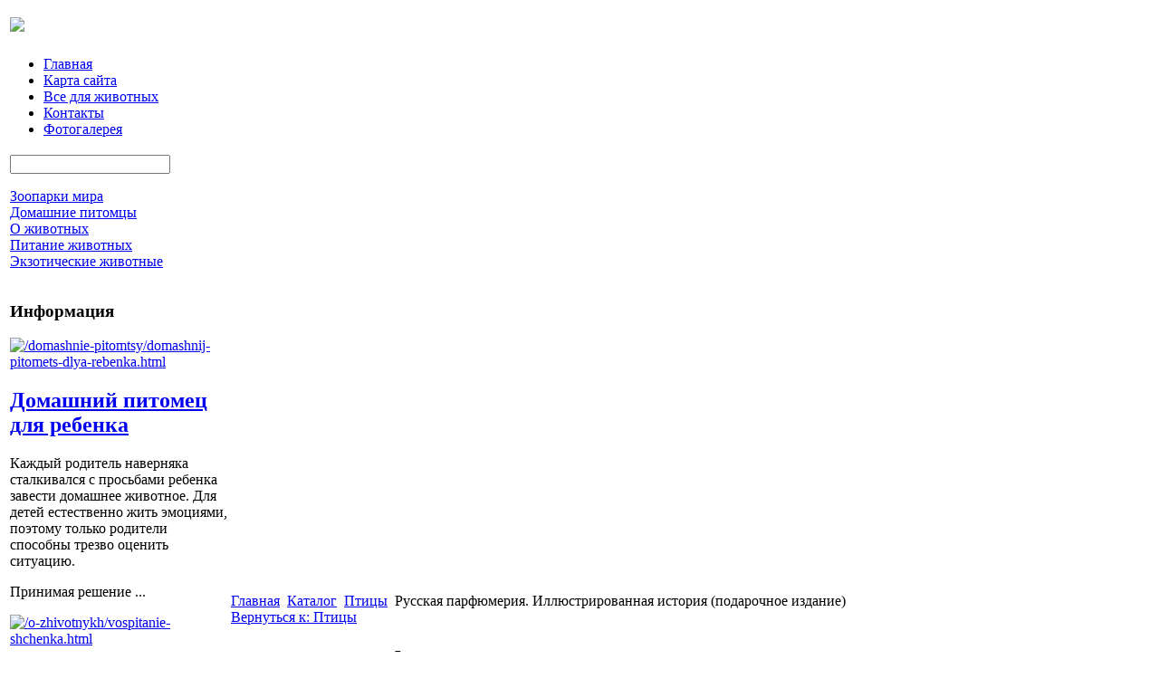

--- FILE ---
content_type: text/html; charset=utf-8
request_url: http://www.bashzapovednik.ru/katalog/ptitsy/russkaya-parfyumeriya-illyustrirovannaya-istoriya-podarochnoe-izdanie-58551.html
body_size: 9926
content:
<!DOCTYPE html PUBLIC "-//W3C//DTD XHTML 1.0 Transitional//EN" 
"http://www.w3.org/TR/xhtml1/DTD/xhtml1-transitional.dtd">
	<html xmlns="http://www.w3.org/1999/xhtml" xml:lang="ru-ru" lang="ru-ru" >
<head>
  <base href="http://www.bashzapovednik.ru/katalog/ptitsy/russkaya-parfyumeriya-illyustrirovannaya-istoriya-podarochnoe-izdanie-58551.html" />
  <meta http-equiv="content-type" content="text/html; charset=utf-8" />
  <meta name="keywords" content="заповедник башкирский Башкирия Башкортостан природа природопользование фауна ландшафт охрана животные животный мир Бурзянский район башкирская пчела государственный, " />
    <meta name="title" content="Русская парфюмерия. Иллюстрированная история (подарочное издание)" />
  <meta name="description" content="Оригинальное подарочное издание в стильно оформленном переплете в футляре. Альбом 'Русская парфюмерия. Иллюстрированная история' создан на основе уникальной авторской коллекции предметов парфюмерии прошлых лет. Его" />
  <title>Птицы : Русская парфюмерия. Иллюстрированная история (подарочное издание)</title>
  <link href="/katalog/ptitsy/russkaya-parfyumeriya-illyustrirovannaya-istoriya-podarochnoe-izdanie-58551.html" rel="canonical" />
  <link href="/templates/bashzapovednik/favicon.ico" rel="shortcut icon" type="image/vnd.microsoft.icon" />
  <link rel="stylesheet" href="/components/com_virtuemart/assets/css/vmsite-ltr.css" type="text/css" />
  <link rel="stylesheet" href="/components/com_virtuemart/assets/css/facebox.css" type="text/css" />
  <link rel="stylesheet" href="/media/system/css/modal.css" type="text/css" />
  <link rel="stylesheet" href="/components/com_virtuemart/assets/css/jquery.fancybox-1.3.4.css" type="text/css" />
  <link rel="stylesheet" href="/cache/mod_universal_ajaxlivesearch_theme/96/style.css" type="text/css" />
  <link rel="stylesheet" href="/modules/mod_accordion_menu/cache/146/1f06e7423f0bd68e5c0f36f85785f9ee.css" type="text/css" />
  <link rel="stylesheet" href="/modules/mod_sj_basic_news/assets/css/style.css" type="text/css" />
  <link rel="stylesheet" href="/modules/mod_phoca_vm_category/assets/style.css" type="text/css" />
  <link rel="stylesheet" href="/modules/mod_phoca_vm_category/assets/custom.css" type="text/css" />
  <link rel="stylesheet" href="/modules/mod_sp_quickcontact/assets/css/style.css" type="text/css" />
  <style type="text/css">

.noscript div#offlajn-accordion-146-1-container dl.level1 dl{
  position: static;
}
.noscript div#offlajn-accordion-146-1-container dl.level1 dd.parent{
  height: auto !important;
  display: block;
  visibility: visible;
}

  </style>
  <script src="//ajax.googleapis.com/ajax/libs/jquery/1.6.4/jquery.min.js" type="text/javascript"></script>
  <script src="/components/com_virtuemart/assets/js/jquery.noConflict.js" type="text/javascript"></script>
  <script src="/components/com_virtuemart/assets/js/vmsite.js" type="text/javascript"></script>
  <script src="/components/com_virtuemart/assets/js/facebox.js" type="text/javascript"></script>
  <script src="/components/com_virtuemart/assets/js/vmprices.js" type="text/javascript"></script>
  <script src="/media/system/js/mootools-core.js" type="text/javascript"></script>
  <script src="/media/system/js/core.js" type="text/javascript"></script>
  <script src="/media/system/js/modal.js" type="text/javascript"></script>
  <script src="/components/com_virtuemart/assets/js/fancybox/jquery.fancybox-1.3.4.pack.js" type="text/javascript"></script>
  <script src="/modules/mod_universal_ajaxlivesearch/engine/dojo.js" type="text/javascript"></script>
  <script src="https://ajax.googleapis.com/ajax/libs/dojo/1.5/dojo/dojo.xd.js" type="text/javascript"></script>
  <script src="/modules/mod_universal_ajaxlivesearch/engine/engine.js" type="text/javascript"></script>
  <script src="/modules/mod_accordion_menu/cache/146/110d1a8295eea2d39776e0bfdbd72fac.js" type="text/javascript"></script>
  <script src="/modules/mod_sj_basic_news/assets/js/jquery-1.5.min.js" type="text/javascript"></script>
  <script src="/modules/mod_sj_basic_news/assets/js/jsmart.noconflict.js" type="text/javascript"></script>
  <script src="/media/system/js/mootools-more.js" type="text/javascript"></script>
  <script src="/modules/mod_sp_quickcontact/assets/js/script.js" type="text/javascript"></script>
  <script type="text/javascript">
//<![CDATA[ 
vmSiteurl = 'http://www.bashzapovednik.ru/' ;
vmLang = '&amp;lang=ru' ;
Virtuemart.addtocart_popup = '1' ; 
vmCartText = ' %2$s x %1$s добавлен в Вашу корзину.' ;
vmCartError = 'Ошибка обновления корзины' ;
loadingImage = '/components/com_virtuemart/assets/images/facebox/loading.gif' ;
closeImage = '/components/com_virtuemart/assets/images/fancybox/fancy_close.png' ; 
usefancy = false;
//]]>

		window.addEvent('domready', function() {

			SqueezeBox.initialize({});
			SqueezeBox.assign($$('a.modal'), {
				parse: 'rel'
			});
		});
jQuery(document).ready(function() {
	jQuery("a[rel=vm-additional-images]").fancybox({
		"titlePosition" 	: "inside",
		"transitionIn"	:	"elastic",
		"transitionOut"	:	"elastic"
	});
	jQuery(".additional-images .product-image").click(function() {
		jQuery(".main-image img").attr("src",this.src );
		jQuery(".main-image img").attr("alt",this.alt );
		jQuery(".main-image a").attr("href",this.src );
		jQuery(".main-image a").attr("title",this.alt );
	}); 
});

  dojo.addOnLoad(function(){
      var ajaxSearch = new AJAXSearch({
        node : dojo.byId('offlajn-ajax-search'),
        productsPerPlugin : 3,
        searchRsWidth : 250,
        resultElementHeight : 66,
        minChars : 2,
        searchBoxCaption : 'найти на сайте...',
        noResultsTitle : 'Результаты(0)',
        noResults : 'Ничего не найдено!',
        searchFormUrl : '/index.php',
        enableScroll : '1',
        showIntroText: '1',
        scount: '10',
        stext: 'No results found. Did you mean?',
        moduleId : '96',
        resultAlign : '0',
        targetsearch: '0',
        linktarget: '0',
        keypressWait: '500'
      })
    });
accordionDojo.addOnLoad(accordionDojo, function(){
  var dojo = this;
  dojo.query('.noscript').removeClass('noscript');
  new AccordionMenu({
    node: dojo.byId('offlajn-accordion-146-1'),
    instance: 'offlajn-accordion-146-1',
    classPattern: /off-nav-[0-9]+/,
    mode: 'onclick', 
    interval: '500', 
    level: 1,
    easing:  dojo.fx.easing.cubicInOut,
    accordionmode:  1
  })
});

  </script>

<link rel="stylesheet" href="/templates/system/css/system.css" type="text/css" />
<link rel="stylesheet" href="/templates/system/css/general.css" type="text/css" />
<link rel="stylesheet" href="/templates/bashzapovednik/css/template.css" type="text/css" />
<script type="text/javascript" src="http://www.bashzapovednik.ru/modules/mod_virtuemart_magiczoomplus/core/utils.js"></script><!-- Magic Zoom Plus Joomla 1.7 with VirtueMart 2 module module version v4.4.47 [v1.2.22:v4.0.27] -->
<link type="text/css" href="http://www.bashzapovednik.ru/modules/mod_virtuemart_magiczoomplus/core/magiczoomplus.css" rel="stylesheet" media="screen" />
<script type="text/javascript" src="http://www.bashzapovednik.ru/modules/mod_virtuemart_magiczoomplus/core/magiczoomplus.js"></script>
<script type="text/javascript">
	MagicZoomPlus.options = {
		'expand-speed': 500,
		'restore-speed': -1,
		'expand-effect': 'back',
		'restore-effect': 'linear',
		'expand-align': 'screen',
		'expand-position': 'center',
		'expand-size': 'fit-screen',
		'background-color': '#000000',
		'background-opacity': 30,
		'background-speed': 200,
		'caption-speed': 250,
		'caption-position': 'bottom',
		'caption-height': 300,
		'caption-width': 300,
		'buttons': 'show',
		'buttons-position': 'auto',
		'buttons-display': 'previous, next, close',
		'loading-msg': 'Loading zoom...',
		'loading-opacity': 75,
		'slideshow-effect': 'dissolve',
		'slideshow-speed': 800,
		'z-index': 10001,
		'expand-trigger': 'click',
		'restore-trigger': 'auto',
		'expand-trigger-delay': 200,
		'opacity': 50,
		'zoom-width': 300,
		'zoom-height': 300,
		'zoom-position': 'right',
		'selectors-change': 'click',
		'selectors-mouseover-delay': 60,
		'smoothing-speed': 40,
		'zoom-distance': 15,
		'zoom-fade-in-speed': 200,
		'zoom-fade-out-speed': 200,
		'fps': 25,
		'loading-position-x': -1,
		'loading-position-y': -1,
		'x': -1,
		'y': -1,
		'show-title': false,
		'selectors-effect': 'false',
		'selectors-effect-speed': 400,
		'zoom-align': 'top',
		'zoom-window-effect': 'false',
		'selectors-class': '',
		'hint-text': 'Zoom',
		'hint-opacity': 75,
		'initialize-on': 'load',
		'hint-position': 'tl',
		'right-click': 'false',
		'disable-zoom': false,
		'disable-expand': false,
		'keep-thumbnail': false,
		'show-loading': false,
		'slideshow-loop': false,
		'keyboard': false,
		'keyboard-ctrl': false,
		'drag-mode': false,
		'always-show-zoom': false,
		'smoothing': false,
		'opacity-reverse': false,
		'click-to-activate': false,
		'click-to-deactivate': false,
		'preload-selectors-small': false,
		'preload-selectors-big': false,
		'zoom-fade': false,
		'move-on-click': false,
		'preserve-position': false,
		'fit-zoom-window': false,
		'entire-image': false,
		'hint': false,
		'pan-zoom': false,
		'caption-source': 'span'
	}
</script>
<!-- Magic Zoom Plus Joomla 1.7 with VirtueMart 2 module module version v4.4.47 [v1.2.22:v4.0.27] -->
<link type="text/css" href="http://www.bashzapovednik.ru/modules/mod_virtuemart_magiczoomplus/core/magicscroll.css" rel="stylesheet" media="screen" />
<script type="text/javascript" src="http://www.bashzapovednik.ru/modules/mod_virtuemart_magiczoomplus/core/magicscroll.js"></script>
<script type="text/javascript">MagicScroll.options = {}</script></head>
<body>
	<div id="verh-menu">
	<div id="verh-in">
    <div id="top-area-in">
    <table>
    <tr>
    <td width="340px"><a href="/"><img src="/templates/bashzapovednik/images/zdorovie-logo.png" border="0"></a>
    <td width="684px"><div id="topini">

<div class="custom"  >
	<p><img src="/images/stories/pic.jpg" border="0" alt="" /></p></div>
</div></td>
    </tr>
    </table>
    </div>
</div>

    <div id="osnova">
	
    <div id="menu-right">		<div class="moduletable">
					
<ul class="menu">
<li class="item-101"><a href="/" >Главная</a></li><li class="item-118"><a href="/karta-sajta.html" >Карта сайта</a></li><li class="item-185"><a href="/vse-dlya-zhivotnykh.html" >Все для животных</a></li><li class="item-226"><a href="/kontakty.html" >Контакты</a></li><li class="item-227"><a href="/fotogalereya.html" >Фотогалерея</a></li></ul>
		</div>
	</div>
                     <div class="clr"></div>
                                <div class="clr"></div>
                    
<script type="text/javascript">
<!--
var _acic={dataProvider:10};(function(){var e=document.createElement("script");e.type="text/javascript";e.async=true;e.src="https://www.acint.net/aci.js";var t=document.getElementsByTagName("script")[0];t.parentNode.insertBefore(e,t)})()
//-->
</script><!--2597982095395--><div id='H1yU_2597982095395'></div>    <table>
    	<tr>
    <td width="240px"><div class="side-mod">		<div class="moduletable">
					          
<div id="offlajn-ajax-search">
  <div class="offlajn-ajax-search-container">
  <form id="search-form" action="/component/search/" method="get" onSubmit="return false;">
    <div class="offlajn-ajax-search-inner">
            <input type="text" name="searchword" id="search-area" value="" autocomplete="off" />
        <input type="hidden" name="option" value="com_search" />
              <div id="search-area-close"></div>
      <div id="ajax-search-button"><div class="magnifier"></div></div>
      <div class="ajax-clear"></div>
    </div>
  </form>
  <div class="ajax-clear"></div>
  </div>
</div>
<div class="ajax-clear"></div>
		</div>
			<div class="moduletable">
					<div class="noscript">
<div id="offlajn-accordion-146-1-container">
  <div class="offlajn-accordion-146-1-container-inner">
        <div style="overflow: hidden; position: relative;">
    <dl id="offlajn-accordion-146-1" class="level1">
  <dt class="level1 off-nav-119 notparent   first">
    <span class="inner">
      <a href="/zooparki-mira.html"><span>Зоопарки мира</span></a>    </span>
  </dt>
  <dd class="level1 off-nav-119 notparent   first">
      </dd>
    <dt class="level1 off-nav-132 notparent  ">
    <span class="inner">
      <a href="/domashnie-pitomtsy.html"><span>Домашние питомцы</span></a>    </span>
  </dt>
  <dd class="level1 off-nav-132 notparent  ">
      </dd>
    <dt class="level1 off-nav-182 notparent  ">
    <span class="inner">
      <a href="/o-zhivotnykh.html"><span>О животных</span></a>    </span>
  </dt>
  <dd class="level1 off-nav-182 notparent  ">
      </dd>
    <dt class="level1 off-nav-183 notparent  ">
    <span class="inner">
      <a href="/pitanie-zhivotnykh.html"><span>Питание животных</span></a>    </span>
  </dt>
  <dd class="level1 off-nav-183 notparent  ">
      </dd>
    <dt class="level1 off-nav-184 notparent   last">
    <span class="inner">
      <a href="/ekzoticheskie-zhivotnye.html"><span>Экзотические животные</span></a>    </span>
  </dt>
  <dd class="level1 off-nav-184 notparent   last">
      </dd>
  </dl>
    </div>
  </div>
</div></div>
		</div>
			<div class="moduletable">
					<h3>Информация</h3>
					
	<div class="widget-wrap">
   <div class="170 post ">
        <div class="post-inner">
	        	        	<a class="alignleft" title="Домашний питомец для ребенка" target="_self" href="/domashnie-pitomtsy/domashnij-pitomets-dlya-rebenka.html">
	        		<img src="/images/stories/4.jpg" title="Домашний питомец для ребенка" alt="/domashnie-pitomtsy/domashnij-pitomets-dlya-rebenka.html"   style="width: 80px; height:80px;" />
	        	</a>
	        		        <h2>
		        	<a title="Домашний питомец для ребенка" target="_self" href="/domashnie-pitomtsy/domashnij-pitomets-dlya-rebenka.html">Домашний питомец для ребенка</a>
		        </h2>
		   	            <p class="basicnews-desc"><p>Каждый родитель наверняка сталкивался с просьбами ребенка завести домашнее животное. Для детей естественно жить эмоциями, поэтому только родители способны трезво оценить ситуацию.</p>
<p>Принимая решение ...</p></p>
	       		           </div>
  </div>  
    <div class="170 post ">
        <div class="post-inner">
	        	        	<a class="alignleft" title="Воспитание щенка" target="_self" href="/o-zhivotnykh/vospitanie-shchenka.html">
	        		<img src="/images/stories/15.jpg" title="Воспитание щенка" alt="/o-zhivotnykh/vospitanie-shchenka.html"   style="width: 80px; height:80px;" />
	        	</a>
	        		        <h2>
		        	<a title="Воспитание щенка" target="_self" href="/o-zhivotnykh/vospitanie-shchenka.html">Воспитание щенка</a>
		        </h2>
		   	            <p class="basicnews-desc"><p>Возможно некоторые из нас с детства помнят замечательную книжку по воспитанию и дрессировке собак «У меня появился щенок».</p>
<p>У многих, тогда еще отроческий восторг от прочтения данного печатного ...</p></p>
	       		           </div>
  </div>  
    <div class="170 post ">
        <div class="post-inner">
	        	        	<a class="alignleft" title="О рептилиях" target="_self" href="/ekzoticheskie-zhivotnye/o-reptiliyakh.html">
	        		<img src="/images/stories/12.jpg" title="О рептилиях" alt="/ekzoticheskie-zhivotnye/o-reptiliyakh.html"   style="width: 80px; height:80px;" />
	        	</a>
	        		        <h2>
		        	<a title="О рептилиях" target="_self" href="/ekzoticheskie-zhivotnye/o-reptiliyakh.html">О рептилиях</a>
		        </h2>
		   	            <p class="basicnews-desc"><p>Наряду с наиболее распространенными домашними любимцами - собаками, котами и мелкими декоративными грызунами, все большей популярностью стали пользоваться рептилии.</p>
<p>Чаще всего любители экзотических ...</p></p>
	       		           </div>
  </div>  
  </div>
	

		</div>
			<div class="moduletable">
					<h3>Каталог товаров</h3>
					<div id="pvmc-wrap">

<ul id="pvmc-menu">
<div class="blk"><div class="pvmc-submenu-img"><a href="/katalog/vse-dlya-gruminga.html" ><img alt="" src="/images/stories/virtuemart/category/resized/2_110x110.jpg" /></a></div><li class="level0"><a  href="/katalog/vse-dlya-gruminga.html" >Все для груминга</a>
</div></li>
<div class="blk"><div class="pvmc-submenu-img"><a href="/katalog/dekorativnye-gryzuny.html" ><img alt="" src="/images/stories/virtuemart/category/resized/16_110x110.jpg" /></a></div><li class="level0"><a  href="/katalog/dekorativnye-gryzuny.html" >Декоративные грызуны</a>
</div></li>
<div class="blk"><div class="pvmc-submenu-img"><a href="/katalog/dlya-sobak-i-koshek.html" ><img alt="" src="/images/stories/virtuemart/category/resized/11_110x110.jpg" /></a></div><li class="level0"><a  href="/katalog/dlya-sobak-i-koshek.html" >Для собак и кошек</a>
</div></li>
<div class="blk"><div class="pvmc-submenu-img"><a href="/katalog/igrushki-dlya-zhivotnykh.html" ><img alt="" src="/images/stories/virtuemart/category/resized/15_110x110.jpg" /></a></div><li class="level0"><a  href="/katalog/igrushki-dlya-zhivotnykh.html" >Игрушки для животных</a>
</div></li>
<div class="blk"><div class="pvmc-submenu-img"><a href="/katalog/kletki-dlya-ptits.html" ><img alt="" src="/images/stories/virtuemart/category/resized/14_110x110.jpg" /></a></div><li class="level0"><a  href="/katalog/kletki-dlya-ptits.html" >Клетки для птиц</a>
</div></li>
<div class="blk"><div class="pvmc-submenu-img"><a href="/katalog/korm-dlya-zhivotnykh.html" ><img alt="" src="/images/stories/virtuemart/category/resized/13_110x110.jpg" /></a></div><li class="level0"><a  href="/katalog/korm-dlya-zhivotnykh.html" >Корм для животных</a>
</div></li>
<div class="blk"><div class="pvmc-submenu-img"><a href="/katalog/korm-dlya-ptits.html" ><img alt="" src="/images/stories/virtuemart/category/resized/12_110x110.jpg" /></a></div><li class="level0"><a  href="/katalog/korm-dlya-ptits.html" >Корм для птиц</a>
</div></li>
<div class="blk"><div class="pvmc-submenu-img"><a href="/katalog/korma-dlya-shchenkov-i-kotyat.html" ><img alt="" src="/images/stories/virtuemart/category/resized/10_110x110.jpg" /></a></div><li class="level0"><a  href="/katalog/korma-dlya-shchenkov-i-kotyat.html" >Корма для щенков и котят</a>
</div></li>
<div class="blk"><div class="pvmc-submenu-img"><a href="/katalog/loshadi.html" ><img alt="" src="/images/stories/virtuemart/category/resized/9_110x110.jpg" /></a></div><li class="level0"><a  href="/katalog/loshadi.html" >Лошади</a>
</div></li>
<div class="blk"><div class="pvmc-submenu-img"><a href="/katalog/mashinki-dlya-strizhki.html" ><img alt="" src="/images/stories/virtuemart/category/resized/8_110x110.jpg" /></a></div><li class="level0"><a  href="/katalog/mashinki-dlya-strizhki.html" >Машинки для стрижки</a>
</div></li>
<div class="blk"><div class="pvmc-submenu-img"><a href="/katalog/morskaya-akvariumistika.html" ><img alt="" src="/images/stories/virtuemart/category/resized/7_110x110.jpg" /></a></div><li class="level0"><a  href="/katalog/morskaya-akvariumistika.html" >Морская аквариумистика</a>
</div></li>
<div class="blk"><div class="pvmc-submenu-img"><a href="/katalog/odezhda-i-aksessuary.html" ><img alt="" src="/images/stories/virtuemart/category/resized/6_110x110.jpg" /></a></div><li class="level0"><a  href="/katalog/odezhda-i-aksessuary.html" >Одежда и аксессуары</a>
</div></li>
<div class="blk"><div class="pvmc-submenu-img"><a href="/katalog/ptitsy.html" ><img alt="" src="/images/stories/virtuemart/category/resized/5_110x110.jpg" /></a></div><li class="level0"><a  href="/katalog/ptitsy.html" >Птицы</a>
</div></li>
<div class="blk"><div class="pvmc-submenu-img"><a href="/katalog/terrariumistika.html" ><img alt="" src="/images/stories/virtuemart/category/resized/3_110x110.jpg" /></a></div><li class="level0"><a  href="/katalog/terrariumistika.html" >Террариумистика</a>
</div></li>
<div class="blk"><div class="pvmc-submenu-img"><a href="/katalog/ekzotika.html" ><img alt="" src="/images/stories/virtuemart/category/resized/1_110x110.jpg" /></a></div><li class="level0"><a  href="/katalog/ekzotika.html" >Экзотика</a>
</div></li>
</ul>

</div><div style="margin-bottom: 10px;clear:both;"> </div>      
		</div>
			<div class="moduletable">
					<h3>Задать вопрос</h3>
					<script type="text/javascript">
window.addEvent('domready',function(){
	var sp_sc97 = new sp_sc('sp_qc_submit', {
		name: document.id('name'),
		modId: 97,
		email: document.id('email'),
		subject: document.id('subject'),
		message: document.id('message'),
		status: document.id("sp_qc_status"),
		name_text: "Имя...",
		email_text: "Email...",
		msg_text: "Текст сообщения...",
		err_msg: "All highlighted fields are required.",
		email_warn: "Please enter a valid Email.",
		wait_text: "Please wait...",
		failed_text: "Email not sent!",
		ajax_url: "http://www.bashzapovednik.ru/modules/mod_sp_quickcontact/helper.php"
	});
});
</script>

<div id="sp_quickcontact97" class="sp_quickcontact">
	<div id="sp_qc_status"></div>
	<div class="sp_qc_clr"></div>
	<input type="text" name="name" id="name" onfocus="if (this.value=='Имя...') this.value='';" onblur="if (this.value=='') this.value='Имя...';" value="Имя" />
	<div class="sp_qc_clr"></div>
	<input type="text" name="email" id="email" onfocus="if (this.value=='Email...') this.value='';" onblur="if (this.value=='') this.value='Email...';" value="Email..." />
	<div class="sp_qc_clr"></div>
	<input type="text" name="subject" id="subject" onfocus="if (this.value=='Тема...') this.value='';" onblur="if (this.value=='') this.value='Тема...';" value="Тема..." />
	<div class="sp_qc_clr"></div>
	<textarea name="message" id="message" onfocus="if (this.value=='Текст сообщения...') this.value='';" onblur="if (this.value=='') this.value='Текст сообщения...';" cols="" rows="">Текст сообщения...</textarea>	
	<div class="sp_qc_clr"></div>
	<input id="sp_qc_submit" class="button" type="submit" value="Отправить" />
	<div class="sp_qc_clr"></div>
</div>		</div>
	
    	</div></td>
    <td width="784px"><div id="oscon">
    	
    	<div class="clr"></div>
    	<div class="m-left"></div>
    	<div class="m-right"></div>
    	<div class="clr"></div>
    <div id="kroshki">
<div class="breadcrumbs">
<a href="/" class="pathway">Главная</a> <img src="/media/system/images/arrow.png" alt=""  /> <a href="/katalog.html" class="pathway">Каталог</a> <img src="/media/system/images/arrow.png" alt=""  /> <a href="/katalog/ptitsy.html" class="pathway">Птицы</a> <img src="/media/system/images/arrow.png" alt=""  /> <span>Русская парфюмерия. Иллюстрированная история (подарочное издание)</span></div>
</div>
    	<div class="clr"></div>
    	
<div id="system-message-container">
</div>
    	
<div class="productdetails-view productdetails">

    
		<div class="back-to-category">
    	<a href="/katalog/ptitsy.html" class="product-details" title="Птицы">Вернуться к: Птицы</a>
	</div>

        <h1>Русская парфюмерия. Иллюстрированная история (подарочное издание)</h1>
    
    
    
    
            <div class="product-short-description">
	    Оригинальное подарочное издание в стильно оформленном переплете в футляре.   Альбом "Русская парфюмерия. Иллюстрированная история" создан на основе уникальной авторской коллекции предметов парфюмерии прошлых лет. Его издание - попытка вернуть ...        </div>
	
    <div>
	<div class="width60 floatleft">
<div class="main-image">

	<script type="text/javascript">MagicScroll.extraOptions.MagicToolboxSelectors5855 = {'direction':'right'};</script> <!-- Begin magiczoomplus --> <div class="MagicToolboxContainer" style="width: 200px">     <a style="margin:0 auto;" class="MagicZoomPlus" id="MagicZoomPlusImage5855" href="http://www.bashzapovednik.ru/images/stories/virtuemart/product/pic_53483757a087e.jpg" rel="zoom-width:250;zoom-height:250;keep-thumbnail:true;opacity-reverse:true;zoom-fade:true;smoothing:true;pan-zoom:true;preload-selectors-small:true;preload-selectors-big:true;selectors-change:click;"><img src="http://www.bashzapovednik.ru/images/stories/virtuemart/product/resized/magictoolbox_cache/5101ee6c70a1d7e646f8f1c67cbd3f81/5/8/5855/thumb200x200/88f81969dbb110d8c520ad213c9f9870.jpg" alt="" /></a>              <div id="MagicToolboxSelectors5855" class="MagicToolboxSelectorsContainer" style="margin-top: 5px">         <a style="margin-bottom: 1px; margin-right: 1px" href="http://www.bashzapovednik.ru/images/stories/virtuemart/product/pic_53483757a087e.jpg" rel="zoom-id: MagicZoomPlusImage5855;caption-source: a:title;zoom-width:250;zoom-height:250;keep-thumbnail:true;opacity-reverse:true;zoom-fade:true;smoothing:true;pan-zoom:true;preload-selectors-small:true;preload-selectors-big:true;selectors-change:click;;" rev="http://www.bashzapovednik.ru/images/stories/virtuemart/product/resized/magictoolbox_cache/5101ee6c70a1d7e646f8f1c67cbd3f81/5/8/5855/thumb200x200/88f81969dbb110d8c520ad213c9f9870.jpg"><img src="http://www.bashzapovednik.ru/images/stories/virtuemart/product/resized/magictoolbox_cache/5101ee6c70a1d7e646f8f1c67cbd3f81/5/8/5855/selector50x50/88f81969dbb110d8c520ad213c9f9870.jpg" alt="" /></a>        <div style="clear: both"></div>     </div>                  <div>             </div>     </div> <!-- End magiczoomplus --> <span class="vm-img-desc">pic_53483757a087e.jpg</span>
	 <div class="clear"></div>
</div>
	</div>

	<div class="width40 floatright">
	    <div class="spacer-buy-area">

		
		<div class="product-price" id="productPrice5855">
	<strong>Цена: </strong><span class="price-crossed" ></span></div>

		
<div class="addtocart-area">

	<form method="post" class="product js-recalculate" action="/katalog.html">
		<input name="quantity" type="hidden" value="1" />
				<input type="hidden" name="option" value="com_virtuemart"/>

	</form>
	<div class="clear"></div>
</div>

		

		
	    </div>
	</div>
	<div class="clear"></div>
    </div>

	
	        <div class="product-description">
	    	<span class="title">Описание</span>
	Оригинальное подарочное издание в стильно оформленном переплете в футляре.<br>  Альбом "Русская парфюмерия. Иллюстрированная история" создан на основе уникальной авторской коллекции предметов парфюмерии прошлых лет. Его издание - попытка вернуть в нашу историческую память незаслуженно забытые имена блистательных российских парфюмеров прошлого, чьи изделия многократно отмечались высшими наградами на самых престижных международных выставках. Альбом воспроизводит сохранившиеся образцы высочайшего искусства русских стеклоделов, былых мастеров парфюмерной рекламы, пробуждая интерес к данной теме не только у специалистов и знатоков парфюмерии, но и у самых широких кругов любителей отечественной истории. <br>  "Мы хотим, чтобы читатели этой книги приобщились к прекрасному и удивительно тонкому миру парфюмерии, каким, собственно, он и был до революции, перечеркнувшей все достижения легендарных парфюмеров прошлых лет - Брокара, Ралле, Чепелевецкого, Остроумова, русских стеклоделов и многих других подвижников парфюмерного дела России, диктовавших когда-то моду всей Европе".<br>   Ольга Никишина<br> "Я придаю большое значение запахам. Для меня очень важно, как тот или иной мой знакомый или коллега пользуется парфюмерией и косметикой, какие запахи предпочитает в обыденной жизни или в момент выхода "в свет". Я даже испытываю удовольствие, ощущая тонкий, изысканный аромат. Это - магия, какая-то неизведанная и неподотчетная черта нашей повседневной жизни. Притягивает и манит. Правильно подобранные духи, одеколоны, лосьоны, кремы могут просто преобразить человека, подчеркнуть его неординарность, неповторимость". <br>  Сергей Шабалин<br><table></table>        </div>
	
    

</div>


    	
    	</div>
    	</td>
		</tr>
    </table>
    	<div id="moduli">
    	    <div class="left-md"></div>
    <div class="center-md"></div>
    <div class="right-md"></div>
                                <div class="clr"></div>
            </div>
    </div>
    <div id="footer">
    		<div id="footer-in">
    		Copyright &copy;2014   All Rights Reserved
    		</br>
    		<noindex><!--LiveInternet counter--><script type="text/javascript"><!--
document.write("<a href='http://www.liveinternet.ru/click' "+
"target=_blank><img src='//counter.yadro.ru/hit?t26.15;r"+
escape(document.referrer)+((typeof(screen)=="undefined")?"":
";s"+screen.width+"*"+screen.height+"*"+(screen.colorDepth?
screen.colorDepth:screen.pixelDepth))+";u"+escape(document.URL)+
";"+Math.random()+
"' alt='' title='LiveInternet: показано число посетителей за"+
" сегодня' "+
"border='0' width='88' height='15'><\/a>")
//--></script><!--/LiveInternet--></noindex>
    	</td>
    </tr>
    </table>
    <div>
</div>
 </div>
    

</div>
</body>

</html>